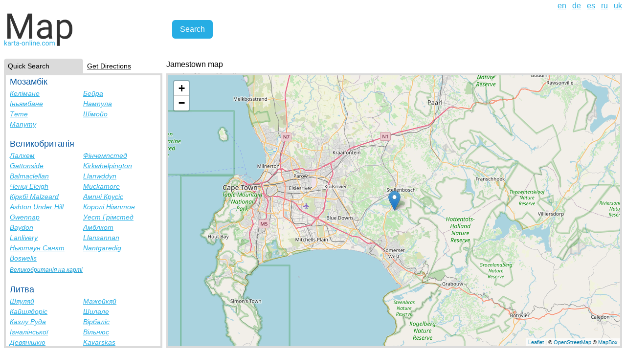

--- FILE ---
content_type: text/html; charset=utf-8
request_url: https://karta-online.com/en/cities/jamestown-south-africa
body_size: 3946
content:
<!DOCTYPE html><html lang="en"><head><title>Jamestown streets, Jamestown map South Africa, | Karta-Online.com</title>
<meta name="description" content="Jamestown streets, Jamestown map South Africa, photo | Karta-Online.com">
<meta name="keywords" content="jamestown streets, jamestown map, photo south africa">
<meta name="robots" content="index, follow">
<link rel="alternate" href="https://karta-online.com/en/cities/jamestown-south-africa" hreflang="en">
<link rel="alternate" href="https://karta-online.com/de/cities/jamestown-south-africa" hreflang="de">
<link rel="alternate" href="https://karta-online.com/es/cities/jamestown-south-africa" hreflang="es">
<link rel="alternate" href="https://karta-online.com/ru/cities/jamestown-south-africa" hreflang="ru">
<link rel="alternate" href="https://karta-online.com/uk/cities/jamestown-south-africa" hreflang="uk">
<meta name="author" content="Igor Kasyanchuk"><link rel="stylesheet" href="/assets/application-ec555ef7ce6d48a4f24ba67f4379fcc6615f7640cc180e7b42810b01c3ba45d3.css" data-turbo-track="reload" /><script src="/assets/application-558d0192692d51b8ba29b70594de8a83876c2ae455c50529afd364a7a4246dd8.js" data-turbo-track="reload" defer="defer"></script><meta content="" data-turbo-track="reload" name="mapbox-token" /><meta content="en" data-turbo-track="reload" name="locale" /><meta content="width=device-width,initial-scale=1" name="viewport" /><meta content="47b51c24f67391ea" name="yandex-verification" /><script async="" onload="if(typeof geocoderReady !== &#39;undefined&#39;) { geocoderReady() }" src="https://api.mapbox.com/mapbox-gl-js/plugins/mapbox-gl-geocoder/v4.7.2/mapbox-gl-geocoder.min.js"></script><link href="https://api.mapbox.com/mapbox-gl-js/plugins/mapbox-gl-geocoder/v4.7.2/mapbox-gl-geocoder.css" media="print" onload="this.media=&#39;all&#39;" rel="stylesheet" type="text/css" /><link crossorigin="" href="https://unpkg.com/leaflet@1.7.1/dist/leaflet.css" integrity="sha512-xodZBNTC5n17Xt2atTPuE1HxjVMSvLVW9ocqUKLsCC5CXdbqCmblAshOMAS6/keqq/sMZMZ19scR4PsZChSR7A==" rel="stylesheet" /><script crossorigin="" integrity="sha512-XQoYMqMTK8LvdxXYG3nZ448hOEQiglfqkJs1NOQV44cWnUrBc8PkAOcXy20w0vlaXaVUearIOBhiXZ5V3ynxwA==" src="https://unpkg.com/leaflet@1.7.1/dist/leaflet.js"></script><script crossorigin="anonymous" integrity="sha512-0A4MbfuZq5Au9EdpI1S5rUTXlibNBi8CuZ/X3ycwXyZiCjNzpiO9YH6EMqPgzZm6vfNCuZStBQHjnO17nIC0IQ==" referrerpolicy="no-referrer" src="https://cdnjs.cloudflare.com/ajax/libs/leaflet-hash/0.2.1/leaflet-hash.min.js"></script><link href="https://unpkg.com/leaflet-routing-machine@3.2.12/dist/leaflet-routing-machine.css" rel="stylesheet" /><meta name="csrf-param" content="authenticity_token" />
<meta name="csrf-token" content="AHTXy3Vh-1dLwluVu6FG1jOE8EzIWourgkr-VbWGFrJic60AHhxLCV_37R2oQQcIlB41ztaxyBsyzvdn35TusQ" /><link href="/favicon.ico" rel="shortcut icon" type="image/x-icon" /><link href="/favicon.ico" rel="icon" /><link href="/favicon.ico" rel="address bar icon" /><!-- Global site tag (gtag.js) - Google Analytics -->
<script async src="https://www.googletagmanager.com/gtag/js?id=G-KMP7EC61VD"></script>
<script>
  window.dataLayer = window.dataLayer || [];
  function gtag(){dataLayer.push(arguments);}
  gtag('js', new Date());

  gtag('config', 'G-KMP7EC61VD');
</script>
<script async="" crossorigin="anonymous" src="https://pagead2.googlesyndication.com/pagead/js/adsbygoogle.js?client=ca-pub-4463513657152423"></script></head><body><ins class="adsbygoogle ad-unit--mobile" data-ad-client="ca-pub-4463513657152423" data-ad-slot="2247259976" data-full-width-responsive="true"></ins><div class="content-wrapper"><header class="header"><a class="burger-menu" data-controller="burger-menu" data-action="click-&gt;burger-menu#toggle" href=""><span></span><span></span><span></span></a><div class="logo__container"><a class="header__logo" href="/en"><img alt="Map" src="/assets/logo_en-09160de3fee4ca25e55860b1693b3737ab6b59321f022d2f6a110859a2507f1e.svg" /></a></div><form class="search__form" data-controller="search" data-action="submit-&gt;search#formSubmit" data-search-placeholder="enter city, street, country" action="/en" accept-charset="UTF-8" method="get"><div class="search__input-container" data-search-target="inputContainer"></div><input type="submit" name="commit" value="Search" class="search__submit" data-disable-with="Search" /></form><div class="header__right-elements"><ul class="header__locale-switch" role="menu"><li class="header__locale-link" lang="en" role="menuitem"><a href="/en/cities/jamestown-south-africa">en</a></li><li class="header__locale-link" lang="de" role="menuitem"><a href="/de/cities/jamestown-south-africa">de</a></li><li class="header__locale-link" lang="es" role="menuitem"><a href="/es/cities/jamestown-south-africa">es</a></li><li class="header__locale-link" lang="ru" role="menuitem"><a href="/ru/cities/jamestown-south-africa">ru</a></li><li class="header__locale-link" lang="uk" role="menuitem"><a href="/uk/cities/jamestown-south-africa">uk</a></li></ul><ins class="adsbygoogle header__ad" data-ad-client="ca-pub-4463513657152423" data-ad-format="horizontal" data-ad-slot="3071400831" data-full-width-responsive="true" style=""></ins></div></header><div class="page-content"><aside class="page-aside__container" data-action="toggle-aside@document-&gt;aside#toggle" data-aside-active-tab-class="page-aside__tab--active" data-aside-active-tab-content-class="page-aside__tab-content--active" data-aside-active-tab-value="countries-tab" data-aside-show-mobile-class="page-aside__container--active" data-controller="aside"><div class="page-aside__tabs"><a data-aside-target="tab" data-action="aside#changeTab" data-aside-tab-param="countries-tab" class="page-aside__tab page-aside__tab--active" href="#quick_search">Quick Search</a><a data-aside-target="tab" data-action="aside#changeTab" data-aside-tab-param="directions-tab" class="page-aside__tab" href="#lay_route">Get Directions</a></div><div class="page-aside__inner-container"><div class="page-aside__content"><nav class="countries-tab__content page-aside__tab-content page-aside__tab-content--active" id="countries-tab"><h4 class="countries-tab__country-name">Мозамбік</h4><ul class="countries-tab__cities"><li class="countries-tab__city-link"><a href="/uk/cities/quelimane-mozambique">Келімане</a></li><li class="countries-tab__city-link"><a href="/uk/cities/beira-mozambique">Бейра</a></li><li class="countries-tab__city-link"><a href="/uk/cities/inhambane-mozambique">Іньямбане</a></li><li class="countries-tab__city-link"><a href="/uk/cities/nampula-mozambique">Нампула</a></li><li class="countries-tab__city-link"><a href="/uk/cities/tete-mozambique">Тете</a></li><li class="countries-tab__city-link"><a href="/uk/cities/chimoio-mozambique">Шімойо</a></li><li class="countries-tab__city-link"><a href="/uk/cities/maputo-mozambique">Мапуту</a></li></ul><h4 class="countries-tab__country-name">Великобританія</h4><ul class="countries-tab__cities"><li class="countries-tab__city-link"><a href="/uk/cities/laleham-united-kingdom">Лалхем</a></li><li class="countries-tab__city-link"><a href="/uk/cities/finchampstead-united-kingdom">Фінчемпстед</a></li><li class="countries-tab__city-link"><a href="/uk/cities/gattonside-united-kingdom">Gattonside</a></li><li class="countries-tab__city-link"><a href="/uk/cities/kirkwhelpington-united-kingdom">Kirkwhelpington</a></li><li class="countries-tab__city-link"><a href="/uk/cities/balmaclellan-united-kingdom">Balmaclellan</a></li><li class="countries-tab__city-link"><a href="/uk/cities/llanwddyn-united-kingdom">Llanwddyn</a></li><li class="countries-tab__city-link"><a href="/uk/cities/monks-eleigh-united-kingdom">Ченці Eleigh</a></li><li class="countries-tab__city-link"><a href="/uk/cities/muckamore-united-kingdom">Muckamore</a></li><li class="countries-tab__city-link"><a href="/uk/cities/kirkby-malzeard-united-kingdom">Кіркбі Malzeard</a></li><li class="countries-tab__city-link"><a href="/uk/cities/ampney-crucis-united-kingdom">Ампні Крусіс</a></li><li class="countries-tab__city-link"><a href="/uk/cities/ashton-under-hill-united-kingdom">Ashton Under Hill</a></li><li class="countries-tab__city-link"><a href="/uk/cities/kings-nympton-united-kingdom">Королі Німптон</a></li><li class="countries-tab__city-link"><a href="/uk/cities/gwennap-united-kingdom">Gwennap</a></li><li class="countries-tab__city-link"><a href="/uk/cities/west-grimstead-united-kingdom">Уест Грімстед</a></li><li class="countries-tab__city-link"><a href="/uk/cities/baydon-united-kingdom">Baydon</a></li><li class="countries-tab__city-link"><a href="/uk/cities/amblecote-united-kingdom">Амблкот</a></li><li class="countries-tab__city-link"><a href="/uk/cities/lanlivery-united-kingdom">Lanlivery</a></li><li class="countries-tab__city-link"><a href="/uk/cities/llansannan-united-kingdom">Llansannan</a></li><li class="countries-tab__city-link"><a href="/uk/cities/newtown-st-boswells-united-kingdom">Ньютаун Санкт Boswells</a></li><li class="countries-tab__city-link"><a href="/uk/cities/nantgaredig-united-kingdom">Nantgaredig</a></li></ul><a class="countries-tab__country-link" href="/uk/countries/united-kingdom">Великобританія на карті</a><h4 class="countries-tab__country-name">Литва</h4><ul class="countries-tab__cities"><li class="countries-tab__city-link"><a href="/uk/cities/siauliai-lithuania">Шяуляй</a></li><li class="countries-tab__city-link"><a href="/uk/cities/mazeikiai-lithuania">Мажейкяй</a></li><li class="countries-tab__city-link"><a href="/uk/cities/kaisiadorys-lithuania">Кайшядоріс</a></li><li class="countries-tab__city-link"><a href="/uk/cities/silale-lithuania">Шилале</a></li><li class="countries-tab__city-link"><a href="/uk/cities/kazlu-ruda-lithuania">Казлу Руда</a></li><li class="countries-tab__city-link"><a href="/uk/cities/virbalis-lithuania">Вірбаліс</a></li><li class="countries-tab__city-link"><a href="/uk/cities/ignalina-lithuania">Ігналінської</a></li><li class="countries-tab__city-link"><a href="/uk/cities/vilnius-lithuania">Вільнюс</a></li><li class="countries-tab__city-link"><a href="/uk/cities/dieveniskes-lithuania">Девянішкю</a></li><li class="countries-tab__city-link"><a href="/uk/cities/kavarskas-lithuania">Kavarskas</a></li><li class="countries-tab__city-link"><a href="/uk/cities/kedainiai-lithuania">Кедайняй</a></li><li class="countries-tab__city-link"><a href="/uk/cities/uzventis-lithuania">Uzventis</a></li><li class="countries-tab__city-link"><a href="/uk/cities/gelgaudiskis-lithuania">Gelgaudiskis</a></li><li class="countries-tab__city-link"><a href="/uk/cities/varniai-lithuania">Varniai</a></li><li class="countries-tab__city-link"><a href="/uk/cities/siauliai-lithuania--2">Шяуляй</a></li><li class="countries-tab__city-link"><a href="/uk/cities/salcininkai-lithuania">Шалчінінкай</a></li><li class="countries-tab__city-link"><a href="/uk/cities/utena-lithuania">Утена</a></li><li class="countries-tab__city-link"><a href="/uk/cities/nida-lithuania">Ніда</a></li><li class="countries-tab__city-link"><a href="/uk/cities/zidiku-lithuania">Zidiku</a></li><li class="countries-tab__city-link"><a href="/uk/cities/ariogala-lithuania">Ariogala</a></li></ul><a class="countries-tab__country-link" href="/uk/countries/lithuania">Литва на карті</a><h4 class="countries-tab__country-name">Вірменія</h4><ul class="countries-tab__cities"><li class="countries-tab__city-link"><a href="/uk/cities/gyumri-armenia">Гюмрі</a></li><li class="countries-tab__city-link"><a href="/uk/cities/talin-armenia">Талін</a></li><li class="countries-tab__city-link"><a href="/uk/cities/yerevan-armenia">Єреван</a></li><li class="countries-tab__city-link"><a href="/uk/cities/charentsavan-armenia">Чаренцаван</a></li><li class="countries-tab__city-link"><a href="/uk/cities/yeghegnadzor-armenia">Ехегнадзор</a></li><li class="countries-tab__city-link"><a href="/uk/cities/hrazdan-armenia">Раздан</a></li><li class="countries-tab__city-link"><a href="/uk/cities/azat-armenia">Азат</a></li><li class="countries-tab__city-link"><a href="/uk/cities/dilijan-armenia">Діліжан</a></li><li class="countries-tab__city-link"><a href="/uk/cities/arzni-armenia">Арзні</a></li><li class="countries-tab__city-link"><a href="/uk/cities/alaverdi-armenia">Алаверди</a></li><li class="countries-tab__city-link"><a href="/uk/cities/masis-armenia">Масіс</a></li><li class="countries-tab__city-link"><a href="/uk/cities/chambarak-armenia">Чамбарак</a></li><li class="countries-tab__city-link"><a href="/uk/cities/vedi-armenia">Веди</a></li><li class="countries-tab__city-link"><a href="/uk/cities/metsamor-armenia">Мецамор</a></li><li class="countries-tab__city-link"><a href="/uk/cities/maralik-armenia">Маралік</a></li><li class="countries-tab__city-link"><a href="/uk/cities/vanadzor-armenia">Ванадзор</a></li><li class="countries-tab__city-link"><a href="/uk/cities/sisian-armenia">Сісіан</a></li><li class="countries-tab__city-link"><a href="/uk/cities/vahan-armenia">Ваан</a></li><li class="countries-tab__city-link"><a href="/uk/cities/tashir-armenia">Ташир</a></li><li class="countries-tab__city-link"><a href="/uk/cities/artashat-armenia">Арташат</a></li></ul><a class="countries-tab__country-link" href="/uk/countries/armenia">Вірменія на карті</a><h4 class="countries-tab__country-name">Монако</h4><ul class="countries-tab__cities"><li class="countries-tab__city-link"><a href="/uk/cities/monaco-monaco">Монако</a></li><li class="countries-tab__city-link"><a href="/uk/cities/monaco-monaco--3">Монако</a></li><li class="countries-tab__city-link"><a href="/uk/cities/monaco-monaco--2">Монако</a></li></ul></nav><div class="page-aside__tab-content" id="directions-tab"><form class="directions-tab__form" data-controller="directions" data-action="submit-&gt;directions#formSubmit directions-removed@document-&gt;directions#clear" data-directions-from-placeholder="from: city, street" data-directions-to-placeholder="to: city, street" action="/en" accept-charset="UTF-8" method="get"><div class="directions-tab__legend">Search routes, roads on map</div><div class="directions-tab__input-container" data-directions-target="fromInputContainer"></div><div class="directions-tab__input-container" data-directions-target="toInputContainer"></div><input type="submit" name="commit" value="Search" class="directions-tab__submit" data-disable-with="Search" /></form></div></div></div></aside><div class="map__container"><div class="map__title"><h1>Jamestown map</h1><a href="/en/countries/south-africa">South Africa, cities list</a></div><form class="search__form search__form--mobile" data-controller="search" data-action="submit-&gt;search#formSubmit" data-search-placeholder="enter city, street, country" action="/en" accept-charset="UTF-8" method="get"><div class="search__input-container" data-search-target="inputContainer"></div><input type="submit" name="commit" value="Search" class="search__submit" data-disable-with="Search" /></form><div class="map__element" data-action="map-search-result@document-&gt;map#searched from-direction-set@document-&gt;map#fromDirectionChanged to-direction-set@document-&gt;map#toDirectionChanged" data-controller="map" data-map-state-value="{&quot;type&quot;:&quot;city&quot;,&quot;lat&quot;:&quot;-33.9833&quot;,&quot;lng&quot;:&quot;18.8500&quot;,&quot;zoom&quot;:10}" id="map-container"></div></div></div></div><script>(adsbygoogle = window.adsbygoogle || []).push({});</script><script defer src="https://static.cloudflareinsights.com/beacon.min.js/vcd15cbe7772f49c399c6a5babf22c1241717689176015" integrity="sha512-ZpsOmlRQV6y907TI0dKBHq9Md29nnaEIPlkf84rnaERnq6zvWvPUqr2ft8M1aS28oN72PdrCzSjY4U6VaAw1EQ==" data-cf-beacon='{"version":"2024.11.0","token":"08272f808b994cd5b2849d308b13e346","r":1,"server_timing":{"name":{"cfCacheStatus":true,"cfEdge":true,"cfExtPri":true,"cfL4":true,"cfOrigin":true,"cfSpeedBrain":true},"location_startswith":null}}' crossorigin="anonymous"></script>
</body></html>

--- FILE ---
content_type: text/html; charset=utf-8
request_url: https://www.google.com/recaptcha/api2/aframe
body_size: 269
content:
<!DOCTYPE HTML><html><head><meta http-equiv="content-type" content="text/html; charset=UTF-8"></head><body><script nonce="4gErR-jr-8-QYXjdCrZEww">/** Anti-fraud and anti-abuse applications only. See google.com/recaptcha */ try{var clients={'sodar':'https://pagead2.googlesyndication.com/pagead/sodar?'};window.addEventListener("message",function(a){try{if(a.source===window.parent){var b=JSON.parse(a.data);var c=clients[b['id']];if(c){var d=document.createElement('img');d.src=c+b['params']+'&rc='+(localStorage.getItem("rc::a")?sessionStorage.getItem("rc::b"):"");window.document.body.appendChild(d);sessionStorage.setItem("rc::e",parseInt(sessionStorage.getItem("rc::e")||0)+1);localStorage.setItem("rc::h",'1769593513366');}}}catch(b){}});window.parent.postMessage("_grecaptcha_ready", "*");}catch(b){}</script></body></html>

--- FILE ---
content_type: image/svg+xml
request_url: https://karta-online.com/assets/logo_en-09160de3fee4ca25e55860b1693b3737ab6b59321f022d2f6a110859a2507f1e.svg
body_size: 4198
content:
<svg width="144" height="84" viewBox="0 0 144 84" fill="none" xmlns="http://www.w3.org/2000/svg">
<path d="M15.6602 15.8125L32.3945 57.5781L49.1289 15.8125H57.8828V67H51.1328V47.0664L51.7656 25.5508L34.9609 67H29.793L13.0234 25.6562L13.6914 47.0664V67H6.94141V15.8125H15.6602ZM92.2656 67C91.8906 66.25 91.5859 64.9141 91.3516 62.9922C88.3281 66.1328 84.7188 67.7031 80.5234 67.7031C76.7734 67.7031 73.6914 66.6484 71.2773 64.5391C68.8867 62.4062 67.6914 59.7109 67.6914 56.4531C67.6914 52.4922 69.1914 49.4219 72.1914 47.2422C75.2148 45.0391 79.457 43.9375 84.918 43.9375H91.2461V40.9492C91.2461 38.6758 90.5664 36.8711 89.207 35.5352C87.8477 34.1758 85.8438 33.4961 83.1953 33.4961C80.875 33.4961 78.9297 34.082 77.3594 35.2539C75.7891 36.4258 75.0039 37.8438 75.0039 39.5078H68.4648C68.4648 37.6094 69.1328 35.7812 70.4688 34.0234C71.8281 32.2422 73.6562 30.8359 75.9531 29.8047C78.2734 28.7734 80.8164 28.2578 83.582 28.2578C87.9648 28.2578 91.3984 29.3594 93.8828 31.5625C96.3672 33.7422 97.6562 36.7539 97.75 40.5977V58.1055C97.75 61.5977 98.1953 64.375 99.0859 66.4375V67H92.2656ZM81.4727 62.043C83.5117 62.043 85.4453 61.5156 87.2734 60.4609C89.1016 59.4062 90.4258 58.0352 91.2461 56.3477V48.543H86.1484C78.1797 48.543 74.1953 50.875 74.1953 55.5391C74.1953 57.5781 74.875 59.1719 76.2344 60.3203C77.5938 61.4688 79.3398 62.043 81.4727 62.043ZM140.078 48.4023C140.078 54.1914 138.754 58.8555 136.105 62.3945C133.457 65.9336 129.871 67.7031 125.348 67.7031C120.73 67.7031 117.098 66.2383 114.449 63.3086V81.625H107.945V28.9609H113.887L114.203 33.1797C116.852 29.8984 120.531 28.2578 125.242 28.2578C129.812 28.2578 133.422 29.9805 136.07 33.4258C138.742 36.8711 140.078 41.6641 140.078 47.8047V48.4023ZM133.574 47.6641C133.574 43.375 132.66 39.9883 130.832 37.5039C129.004 35.0195 126.496 33.7773 123.309 33.7773C119.371 33.7773 116.418 35.5234 114.449 39.0156V57.1914C116.395 60.6602 119.371 62.3945 123.379 62.3945C126.496 62.3945 128.969 61.1641 130.797 58.7031C132.648 56.2188 133.574 52.5391 133.574 47.6641Z" fill="#333333"/>
<path d="M3.02148 77.5752L2.22852 78.4023V81H0.963867V70.5H2.22852V76.8506L2.90527 76.0371L5.20898 73.6035H6.74707L3.86914 76.6934L7.08203 81H5.59863L3.02148 77.5752ZM12.6191 81C12.5462 80.8542 12.487 80.5944 12.4414 80.2207C11.8535 80.8314 11.1517 81.1367 10.3359 81.1367C9.60677 81.1367 9.00749 80.9316 8.53809 80.5215C8.07324 80.1068 7.84082 79.5827 7.84082 78.9492C7.84082 78.179 8.13249 77.582 8.71582 77.1582C9.30371 76.7298 10.1286 76.5156 11.1904 76.5156H12.4209V75.9346C12.4209 75.4925 12.2887 75.1416 12.0244 74.8818C11.7601 74.6175 11.3704 74.4854 10.8555 74.4854C10.4043 74.4854 10.026 74.5993 9.7207 74.8271C9.41536 75.055 9.2627 75.3307 9.2627 75.6543H7.99121C7.99121 75.2852 8.12109 74.9297 8.38086 74.5879C8.64518 74.2415 9.00065 73.9681 9.44727 73.7676C9.89844 73.5671 10.3929 73.4668 10.9307 73.4668C11.7829 73.4668 12.4505 73.681 12.9336 74.1094C13.4167 74.5332 13.6673 75.1188 13.6855 75.8662V79.2705C13.6855 79.9495 13.7721 80.4896 13.9453 80.8906V81H12.6191ZM10.5205 80.0361C10.917 80.0361 11.293 79.9336 11.6484 79.7285C12.0039 79.5234 12.2614 79.2568 12.4209 78.9287V77.4111H11.4297C9.88021 77.4111 9.10547 77.8646 9.10547 78.7715C9.10547 79.168 9.23763 79.4779 9.50195 79.7012C9.76628 79.9245 10.1058 80.0361 10.5205 80.0361ZM19.2432 74.7383C19.0518 74.7064 18.8444 74.6904 18.6211 74.6904C17.7917 74.6904 17.2288 75.0436 16.9326 75.75V81H15.668V73.6035H16.8984L16.9189 74.458C17.3337 73.7972 17.9215 73.4668 18.6826 73.4668C18.9287 73.4668 19.1156 73.4987 19.2432 73.5625V74.7383ZM22.4697 71.8125V73.6035H23.8506V74.5811H22.4697V79.168C22.4697 79.4642 22.5312 79.6875 22.6543 79.8379C22.7773 79.9837 22.987 80.0566 23.2832 80.0566C23.429 80.0566 23.6296 80.0293 23.8848 79.9746V81C23.5521 81.0911 23.2285 81.1367 22.9141 81.1367C22.349 81.1367 21.9229 80.9658 21.6357 80.624C21.3486 80.2822 21.2051 79.7969 21.2051 79.168V74.5811H19.8584V73.6035H21.2051V71.8125H22.4697ZM29.9004 81C29.8275 80.8542 29.7682 80.5944 29.7227 80.2207C29.1348 80.8314 28.4329 81.1367 27.6172 81.1367C26.888 81.1367 26.2887 80.9316 25.8193 80.5215C25.3545 80.1068 25.1221 79.5827 25.1221 78.9492C25.1221 78.179 25.4137 77.582 25.9971 77.1582C26.585 76.7298 27.4098 76.5156 28.4717 76.5156H29.7021V75.9346C29.7021 75.4925 29.57 75.1416 29.3057 74.8818C29.0413 74.6175 28.6517 74.4854 28.1367 74.4854C27.6855 74.4854 27.3073 74.5993 27.002 74.8271C26.6966 75.055 26.5439 75.3307 26.5439 75.6543H25.2725C25.2725 75.2852 25.4023 74.9297 25.6621 74.5879C25.9264 74.2415 26.2819 73.9681 26.7285 73.7676C27.1797 73.5671 27.6742 73.4668 28.2119 73.4668C29.0641 73.4668 29.7318 73.681 30.2148 74.1094C30.6979 74.5332 30.9486 75.1188 30.9668 75.8662V79.2705C30.9668 79.9495 31.0534 80.4896 31.2266 80.8906V81H29.9004ZM27.8018 80.0361C28.1982 80.0361 28.5742 79.9336 28.9297 79.7285C29.2852 79.5234 29.5426 79.2568 29.7021 78.9287V77.4111H28.7109C27.1615 77.4111 26.3867 77.8646 26.3867 78.7715C26.3867 79.168 26.5189 79.4779 26.7832 79.7012C27.0475 79.9245 27.387 80.0361 27.8018 80.0361ZM35.5811 77.2881H32.2451V76.2559H35.5811V77.2881ZM36.4834 77.2334C36.4834 76.5088 36.6247 75.8571 36.9072 75.2783C37.1943 74.6995 37.5908 74.2529 38.0967 73.9385C38.6071 73.624 39.1882 73.4668 39.8398 73.4668C40.847 73.4668 41.6605 73.8154 42.2803 74.5127C42.9046 75.21 43.2168 76.1374 43.2168 77.2949V77.3838C43.2168 78.1038 43.0778 78.751 42.7998 79.3252C42.5264 79.8949 42.1322 80.3392 41.6172 80.6582C41.1068 80.9772 40.5189 81.1367 39.8535 81.1367C38.8509 81.1367 38.0374 80.7881 37.4131 80.0908C36.7933 79.3936 36.4834 78.4707 36.4834 77.3223V77.2334ZM37.7549 77.3838C37.7549 78.2041 37.944 78.8626 38.3223 79.3594C38.7051 79.8561 39.2155 80.1045 39.8535 80.1045C40.4961 80.1045 41.0065 79.8538 41.3848 79.3525C41.763 78.8467 41.9521 78.1403 41.9521 77.2334C41.9521 76.4222 41.7585 75.766 41.3711 75.2646C40.9883 74.7588 40.4779 74.5059 39.8398 74.5059C39.2155 74.5059 38.7119 74.7542 38.3291 75.251C37.9463 75.7477 37.7549 76.4587 37.7549 77.3838ZM45.999 73.6035L46.04 74.5332C46.6051 73.8223 47.3434 73.4668 48.2549 73.4668C49.818 73.4668 50.6064 74.3486 50.6201 76.1123V81H49.3555V76.1055C49.3509 75.5723 49.2279 75.1781 48.9863 74.9229C48.7493 74.6676 48.3779 74.54 47.8721 74.54C47.4619 74.54 47.1019 74.6494 46.792 74.8682C46.4821 75.0869 46.2406 75.374 46.0674 75.7295V81H44.8027V73.6035H45.999ZM53.9014 81H52.6367V70.5H53.9014V81ZM57.3057 81H56.041V73.6035H57.3057V81ZM55.9385 71.6416C55.9385 71.4365 56 71.2633 56.123 71.1221C56.2507 70.9808 56.4375 70.9102 56.6836 70.9102C56.9297 70.9102 57.1165 70.9808 57.2441 71.1221C57.3717 71.2633 57.4355 71.4365 57.4355 71.6416C57.4355 71.8467 57.3717 72.0176 57.2441 72.1543C57.1165 72.291 56.9297 72.3594 56.6836 72.3594C56.4375 72.3594 56.2507 72.291 56.123 72.1543C56 72.0176 55.9385 71.8467 55.9385 71.6416ZM60.5322 73.6035L60.5732 74.5332C61.1383 73.8223 61.8766 73.4668 62.7881 73.4668C64.3512 73.4668 65.1396 74.3486 65.1533 76.1123V81H63.8887V76.1055C63.8841 75.5723 63.7611 75.1781 63.5195 74.9229C63.2826 74.6676 62.9111 74.54 62.4053 74.54C61.9951 74.54 61.6351 74.6494 61.3252 74.8682C61.0153 75.0869 60.7738 75.374 60.6006 75.7295V81H59.3359V73.6035H60.5322ZM70.1299 81.1367C69.1273 81.1367 68.3115 80.8086 67.6826 80.1523C67.0537 79.4915 66.7393 78.6097 66.7393 77.5068V77.2744C66.7393 76.5407 66.8783 75.8867 67.1562 75.3125C67.4388 74.7337 67.8307 74.2826 68.332 73.959C68.8379 73.6309 69.3848 73.4668 69.9727 73.4668C70.9342 73.4668 71.6816 73.7835 72.2148 74.417C72.748 75.0505 73.0146 75.9574 73.0146 77.1377V77.6641H68.0039C68.0221 78.3932 68.234 78.9834 68.6396 79.4346C69.0498 79.8812 69.5693 80.1045 70.1982 80.1045C70.6449 80.1045 71.0231 80.0133 71.333 79.8311C71.6429 79.6488 71.9141 79.4072 72.1465 79.1064L72.9189 79.708C72.2992 80.6605 71.3695 81.1367 70.1299 81.1367ZM69.9727 74.5059C69.4622 74.5059 69.0339 74.6927 68.6875 75.0664C68.3411 75.4355 68.127 75.9551 68.0449 76.625H71.75V76.5293C71.7135 75.8867 71.5404 75.39 71.2305 75.0391C70.9206 74.6836 70.5013 74.5059 69.9727 74.5059ZM74.5117 80.3369C74.5117 80.1182 74.5755 79.9359 74.7031 79.79C74.8353 79.6442 75.0312 79.5713 75.291 79.5713C75.5508 79.5713 75.7467 79.6442 75.8789 79.79C76.0156 79.9359 76.084 80.1182 76.084 80.3369C76.084 80.5465 76.0156 80.722 75.8789 80.8633C75.7467 81.0046 75.5508 81.0752 75.291 81.0752C75.0312 81.0752 74.8353 81.0046 74.7031 80.8633C74.5755 80.722 74.5117 80.5465 74.5117 80.3369ZM81.1426 80.1045C81.5938 80.1045 81.988 79.9678 82.3252 79.6943C82.6624 79.4209 82.8493 79.0791 82.8857 78.6689H84.082C84.0592 79.0928 83.9134 79.4961 83.6445 79.8789C83.3757 80.2617 83.0156 80.5671 82.5645 80.7949C82.1178 81.0228 81.6439 81.1367 81.1426 81.1367C80.1354 81.1367 79.3333 80.8018 78.7363 80.1318C78.1439 79.4574 77.8477 78.5368 77.8477 77.3701V77.1582C77.8477 76.4382 77.9798 75.7979 78.2441 75.2373C78.5085 74.6768 78.8867 74.2415 79.3789 73.9316C79.8757 73.6217 80.4613 73.4668 81.1357 73.4668C81.9652 73.4668 82.6533 73.7152 83.2002 74.2119C83.7516 74.7087 84.0456 75.3535 84.082 76.1465H82.8857C82.8493 75.668 82.667 75.276 82.3389 74.9707C82.0153 74.6608 81.6143 74.5059 81.1357 74.5059C80.4932 74.5059 79.9941 74.7383 79.6387 75.2031C79.2878 75.6634 79.1123 76.3311 79.1123 77.2061V77.4453C79.1123 78.2975 79.2878 78.9538 79.6387 79.4141C79.9896 79.8743 80.4909 80.1045 81.1426 80.1045ZM85.1689 77.2334C85.1689 76.5088 85.3102 75.8571 85.5928 75.2783C85.8799 74.6995 86.2764 74.2529 86.7822 73.9385C87.2926 73.624 87.8737 73.4668 88.5254 73.4668C89.5326 73.4668 90.346 73.8154 90.9658 74.5127C91.5902 75.21 91.9023 76.1374 91.9023 77.2949V77.3838C91.9023 78.1038 91.7633 78.751 91.4854 79.3252C91.2119 79.8949 90.8177 80.3392 90.3027 80.6582C89.7923 80.9772 89.2044 81.1367 88.5391 81.1367C87.5365 81.1367 86.723 80.7881 86.0986 80.0908C85.4788 79.3936 85.1689 78.4707 85.1689 77.3223V77.2334ZM86.4404 77.3838C86.4404 78.2041 86.6296 78.8626 87.0078 79.3594C87.3906 79.8561 87.901 80.1045 88.5391 80.1045C89.1816 80.1045 89.6921 79.8538 90.0703 79.3525C90.4486 78.8467 90.6377 78.1403 90.6377 77.2334C90.6377 76.4222 90.444 75.766 90.0566 75.2646C89.6738 74.7588 89.1634 74.5059 88.5254 74.5059C87.901 74.5059 87.3975 74.7542 87.0146 75.251C86.6318 75.7477 86.4404 76.4587 86.4404 77.3838ZM94.6777 73.6035L94.7119 74.4238C95.2542 73.7858 95.9857 73.4668 96.9062 73.4668C97.9408 73.4668 98.6449 73.8633 99.0186 74.6562C99.2646 74.3008 99.5837 74.0137 99.9756 73.7949C100.372 73.5762 100.839 73.4668 101.377 73.4668C102.999 73.4668 103.824 74.3258 103.852 76.0439V81H102.587V76.1191C102.587 75.5905 102.466 75.1963 102.225 74.9365C101.983 74.6722 101.577 74.54 101.008 74.54C100.538 74.54 100.149 74.6813 99.8389 74.9639C99.529 75.2419 99.349 75.6178 99.2988 76.0918V81H98.0273V76.1533C98.0273 75.0778 97.501 74.54 96.4482 74.54C95.6188 74.54 95.0514 74.8932 94.7461 75.5996V81H93.4814V73.6035H94.6777Z" fill="#26ADE4"/>
</svg>
